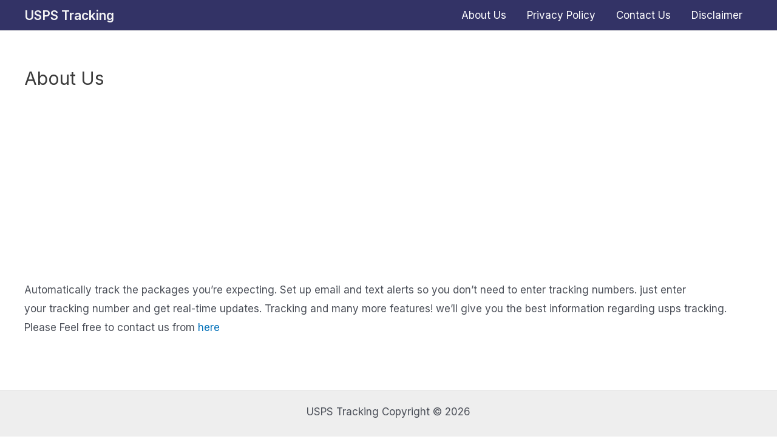

--- FILE ---
content_type: text/html; charset=utf-8
request_url: https://www.google.com/recaptcha/api2/aframe
body_size: 267
content:
<!DOCTYPE HTML><html><head><meta http-equiv="content-type" content="text/html; charset=UTF-8"></head><body><script nonce="SKs63eKct8gfDKK2NZYcjw">/** Anti-fraud and anti-abuse applications only. See google.com/recaptcha */ try{var clients={'sodar':'https://pagead2.googlesyndication.com/pagead/sodar?'};window.addEventListener("message",function(a){try{if(a.source===window.parent){var b=JSON.parse(a.data);var c=clients[b['id']];if(c){var d=document.createElement('img');d.src=c+b['params']+'&rc='+(localStorage.getItem("rc::a")?sessionStorage.getItem("rc::b"):"");window.document.body.appendChild(d);sessionStorage.setItem("rc::e",parseInt(sessionStorage.getItem("rc::e")||0)+1);localStorage.setItem("rc::h",'1768735229255');}}}catch(b){}});window.parent.postMessage("_grecaptcha_ready", "*");}catch(b){}</script></body></html>